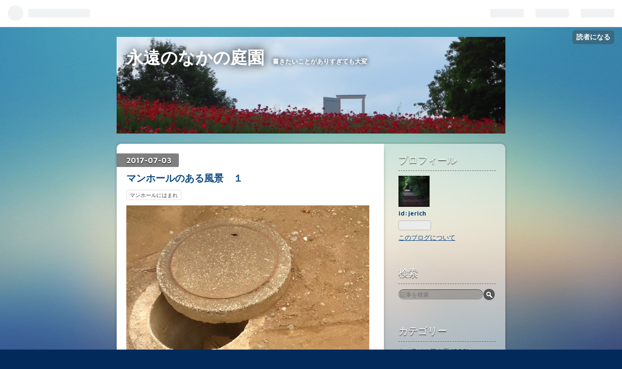

--- FILE ---
content_type: text/css; charset=utf-8
request_url: https://usercss.blog.st-hatena.com/blog_style/8599973812271899078/52b38e63f19786bb404ed512f1e732d588803361
body_size: 3055
content:
/* <system section="theme" selected="aero2"> */
@import"https://fonts.googleapis.com/css?family=Maven+Pro:700";html{margin:0;padding:0}body{margin:0;padding:0;color:#000;background:#022b5c url(https://cdn.blog.st-hatena.com/css/theme/aero2/bg.jpg?version=eaea272eb8e81c181a130f9f518cd0) repeat-x fixed top center;font-family:Maven Pro,Helvetica,Arial,ヒラギノ角ゴ Pro W3,Hiragino Kaku Gothic Pro,メイリオ,Meiryo,ＭＳ Ｐゴシック,MS PGothic,sans-serif}a{color:#0e4b84}a:visited{color:#3c6b97}a:hover{color:#1673c9}pre{padding:10px;background:#fafafa;border-radius:3px;-webkit-border-radius:3px;-moz-border-radius:3px;box-shadow:inset 0 0 5px #0003}#globalheader-container{background:#ffffff80;box-shadow:0 0 10px #0006}#container{width:800px;margin:0 auto;text-align:center}#container-inner{text-align:left}#blog-title{padding:40px 0}#title{margin:0;display:inline-block;font-size:35px;text-shadow:0 2px 2px rgba(0,0,0,.5);-moz-text-shadow:0 2px 2px rgba(0,0,0,.5);-webkit-text-shadow:0 2px 2px rgba(0,0,0,.5);filter:dropshadow(color=#333333,offX=0,offY=2)}#title a{text-decoration:none;color:#fff}#blog-description{display:inline-block;*display: inline;*zoom: 1;color:#fff;margin:0;padding-left:1em;font-size:13px;text-shadow:0 2px 2px rgba(0,0,0,.7);-moz-text-shadow:0 2px 2px rgba(0,0,0,.7);-webkit-text-shadow:0 2px 2px rgba(0,0,0,.7);filter:dropshadow(color=#333333,offX=0,offY=2)}.header-image-enable #blog-title,.header-image-only #blog-title{padding:20px 0}.header-image-enable #blog-title #title{padding:20px 0 0 20px}.header-image-enable #content,.header-image-only #content{margin-top:0}#top-box,#top-editarea,#bottom-editarea{font-weight:700;color:#fff;text-shadow:0 2px 2px rgba(0,0,0,.5);font-size:14px}.breadcrumb{margin-bottom:10px}.breadcrumb a{color:#fff}#content{margin:10px 0}#content-inner{box-shadow:0 0 5px #0000004d;border-radius:10px;background:#ffffff80;background:url(https://cdn.blog.st-hatena.com/css/theme/aero2/opacity5.png?version=eaea272eb8e81c181a130f9f518cd0) repeat\	}#main{background:#fff;background:#fff \	;border-radius:10px 0 0 10px;padding:20px;float:left;width:510px;box-shadow:5px 0 10px -10px #000000b3;min-height:800px}* html #main{box-shadow:0 0 #fff0}#main:after{content:".";display:block;height:0;font-size:0;clear:both;visibility:hidden}#box1{float:right;width:240px;-moz-transition:all 1s ease;-webkit-transition:all 1s ease}#box2{float:right;-moz-transition:all 1s ease;-webkit-transition:all 1s ease}#box2:after{content:"";display:block;clear:both}#content-inner:after{content:"";display:block;clear:both}.entry-content{font-size:13px;line-height:1.8;margin:1em 0;font-family:Helvetica,Arial,ヒラギノ角ゴ Pro W3,Hiragino Kaku Gothic Pro,メイリオ,Meiryo,ＭＳ Ｐゴシック,MS PGothic,sans-serif}.entry{margin-bottom:50px;position:relative}.date{display:flex;background:#00000080;background:#666 \	;color:#fff;padding:5px 15px 5px 20px;position:relative;left:-20px;text-shadow:0 1px 2px #000;-moz-text-shadow:0 1px 2px #000;-webkit-text-shadow:0 1px 2px #000;border-radius:0 3px 3px 0;width:-webkit-fit-content;width:-moz-fit-content;width:fit-content}.date a{color:#fff;text-decoration:none}.date-last-updated{color:#fff}.entry-title{font-size:20px;padding:10px 0;margin:0}.entry-title a{text-decoration:none}.categories a{font-size:11px;color:#454545;background:#fff;padding:3px 6px;border:1px solid #ddd;border-radius:3px;-webkit-border-radius:3px;-moz-border-radius:3px;text-decoration:none;white-space:nowrap}.categories a:hover{color:#333;text-decoration:none;background:#ebebeb;border:1px solid #bbb}.entry-footer-section{font-style:italic;color:#666;margin:0}.entry-footer-time a{color:#666}.entry-footer-time a:hover{color:#1673c9}.pager{display:inline;margin-right:10px}.pager{text-align:center}.pager a{background:#00000080;color:#fff;padding:5px 15px;margin:0 2px;font-size:13px;border-radius:3px;text-decoration:none;line-height:1.5;word-wrap:break-word;display:inline-block;max-width:200px}.pager a:hover{color:#fff!important;background:#000000b3}.entry-content h1{font-size:16px;margin:.5em 0}.entry-content h2{font-size:15px;margin:.5em 0}.entry-content h3{font-size:14px;margin:.5em 0}.entry-content p{margin:.5em 0}.entry-content img{max-width:500px}.entry blockquote{padding:10px;margin:1em 0;border:1px solid #ddd;border-radius:3px;-webkit-border-radius:3px;-moz-border-radius:3px}.entry blockquote p{margin-top:0;margin-bottom:0}.entry-content table{border-collapse:collapse;border-spacing:0}.entry-content table th,.entry-content table td{border:1px solid #ddd;padding:5px 10px}.entry-content table th{background:#fafafa}.entry-content h1,.entry-content h2,.entry-content h3,.entry-content h4,.entry-content h5,.entry-content h6{margin:1em 0 .5em}.entry-content h1{font-size:160%}.entry-content h2{font-size:150%}.entry-content h3{font-size:140%}.entry-content h4{font-size:120%}.entry-content h5{font-size:110%}.entry-content h6{font-size:100%}.entry-content h1,.entry-content h2,.entry-content h3{border-bottom:1px dashed #999}.entry-content ul,.entry-content ol{margin:0 0 0 1.5em;padding:0}a.keyword{color:#000;text-decoration:none;border-bottom:1px solid #DEDEDE}pre.lang-aa{font-size:13px;line-height:14px}.entry-header-menu a{font-size:13px;display:inline;cursor:pointer;border-radius:3px;-webkit-border-radius:3px;-moz-border-radius:3px;color:#fff;padding:3px 10px;line-height:18px;background:#5297de;text-decoration:none;background:-o-linear-gradient(top,#73b0ee 0%,#3675b4 100%);filter:progid:DXImageTransform.Microsoft.gradient(GradientType=0,startcolorstr=#73b0ee,endcolorstr=#3675b4));-ms-filter:"progid:DXImageTransform.Microsoft.gradient(GradientType=0,startcolorstr=#73b0ee, endcolorstr=#3675b4))";zoom:1;font-weight:700;border:1px solid #447296;text-shadow:0 -1px 0px #164a5a;-moz-text-shadow:0 -1px 0px #164a5a;-webkit-text-shadow:0 -1px 0px #164a5a;position:absolute;top:0;right:0}.entry-header-menu a:hover{background:#2f81d5;background:-o-linear-gradient(top,#73b0ee 0%,#1f62a7 100%);filter:progid:DXImageTransform.Microsoft.gradient(GradientType=0,startcolorstr=#73b0ee,endcolorstr=#1f62a7));-ms-filter:"progid:DXImageTransform.Microsoft.gradient(GradientType=0,startcolorstr=#73b0ee, endcolorstr=#1f62a7))";zoom:1;border:1px solid #2066ad;text-shadow:0 -1px 0px #164A5A;text-decoration:none;color:#fff!important}.entry-footer{margin-top:30px;margin-bottom:80px;font-size:13px}.entry-footer .social-buttons{margin:10px 0}.comment{padding:0;list-style:none}.comment-user-name{display:block;color:#666;line-height:40px;margin:0}.comment-content{margin-bottom:.5em;line-height:1.7;font-family:Helvetica,Arial,ヒラギノ角ゴ Pro W3,Hiragino Kaku Gothic Pro,メイリオ,Meiryo,ＭＳ Ｐゴシック,MS PGothic,sans-serif}.comment-content p{margin:0;word-wrap:break-word}.comment-metadata{margin:0}.comment li{margin-bottom:2px}.comment-metadata,.comment-metadata a{text-decoration:none;font-style:italic;color:#666}.leave-comment-title{display:inline-block;*display: inline;*zoom: 1;margin-top:10px;cursor:pointer;border-radius:3px;-webkit-border-radius:3px;-moz-border-radius:3px;background:#5297de;color:#fff;padding:6px 15px;text-decoration:none;background:-o-linear-gradient(top,#73b0ee 0%,#3675b4 100%);filter:progid:DXImageTransform.Microsoft.gradient(GradientType=0,startcolorstr=#73b0ee,endcolorstr=#3675b4));-ms-filter:"progid:DXImageTransform.Microsoft.gradient(GradientType=0,startcolorstr=#73b0ee, endcolorstr=#3675b4))";font-weight:700;border:1px solid #447296;text-shadow:0 -1px 0px #164a5a;-moz-text-shadow:0 -1px 0px #164a5a;-webkit-text-shadow:0 -1px 0px #164a5a}.leave-comment-title:hover{color:#fff;background:#2f81d5;background:-o-linear-gradient(top,#73b0ee 0%,#1f62a7 100%);filter:progid:DXImageTransform.Microsoft.gradient(GradientType=0,startcolorstr=#73b0ee,endcolorstr=#1f62a7));-ms-filter:"progid:DXImageTransform.Microsoft.gradient(GradientType=0,startcolorstr=#73b0ee, endcolorstr=#1f62a7))";zoom:1;border:1px solid #2066ad;text-shadow:0 -1px 0px #164A5A;text-decoration:none}.comment .hatena-id-icon{position:relative;left:-5px;top:15px;padding:13px 17px 12px 11px;background:transparent url(https://cdn.blog.st-hatena.com/css/theme/aero2/comment.png?version=eaea272eb8e81c181a130f9f518cd0) no-repeat center}.comment-user-name .hatena-id-icon{position:relative;left:-5px}#box2 .hatena-module{width:200px;margin:20px 20px 50px}#box2 .hatena-module-title{color:#fff;text-shadow:0 2px 2px rgba(0,0,0,.7);-moz-text-shadow:0 2px 2px rgba(0,0,0,.7);-webkit-text-shadow:0 2px 2px rgba(0,0,0,.7)}.hatena-module{font-size:13px}.hatena-module-title{color:#0e4b84;margin:0 0 .5em;font-size:20px;padding:0 0 .4em;border-bottom:1px dashed #666}.hatena-module-title a,.hatena-module-title a:visited{color:#fff;text-decoration:none}.hatena-module-title a:hover{color:#dfdfdf}.hatena-module ul{margin:0;padding:0;list-style:none}.hatena-module li{padding-bottom:1em;line-height:1.5}.hatena-module li.archive{border-top:1px dashed #666;margin-top:.5em;padding-top:.5em}.urllist-item{padding:10px 0;border-bottom:1px dotted #666}.hatena-module .profile-icon{display:block;margin-bottom:5px}.hatena-module-body .id a{font-size:13px;text-decoration:none;font-weight:700}.hatena-module-body .profile-description{margin:0 0 5px;line-height:1.5}form.search-form{margin-top:10px}form.search-form input{border:none;vertical-align:middle}.search-form .search-module-input{width:168px;background:-moz-linear-gradient(top,#eee 0%,#eee 50%,#fff 100%);padding:3px;margin:0;font-size:12px;border-radius:12px;-webkit-border-radius:12px;-moz-border-radius:12px;background:#0003;box-shadow:0 -1px #454545}.search-form .search-module-button{height:23px;width:23px;border:none;text-indent:-999px;margin-left:-3px;*margin-left: -5px;cursor:pointer;background:#565656 url(https://cdn.blog.st-hatena.com/images/theme/search_w.png?version=eaea272eb8e81c181a130f9f518cd0) 50% 50% no-repeat;border-radius:12px;-webkit-border-radius:12px;-moz-border-radius:12px}#footer{clear:both;text-align:center;margin:30px 0}#footer a{color:#fff;font-weight:700;text-decoration:none;text-shadow:0 2px 2px #000;-moz-text-shadow:0 2px 2px #000;-webkit-text-shadow:0 2px 2px #000;font-style:normal}.hatena-embed.hatena-fotolife,.hatena-embed.twitpic{padding:10px 10px 30px;margin:1em 0;background:transparent;display:inline-block;border:1px solid #dfdfdf;box-shadow:0 1px 5px #00000029;background:#fff;text-align:center}.hatena-embed.hatena-fotolife{background:#fff url(https://cdn.blog.st-hatena.com/images/theme/hatena-embed/embed-fotolife.png?version=eaea272eb8e81c181a130f9f518cd0) no-repeat right bottom}.hatena-embed.twitpic{padding:10px}.hatena-embed.hatena-fotolife .hatena-embed-image,.hatena-embed.twitpic .hatena-embed-image{display:inline-block;max-width:488px}.hatena-embed.hatena-fotolife .hatena-embed-body,.hatena-embed.hatena-fotolife .hatena-embed-body a,.hatena-embed.twitpic .hatena-embed-body,.hatena-embed.twitpic .hatena-embed-body a{text-align:center;font-family:Homemade Apple,cursive;color:#454545;font-size:16px;margin-top:10px}.hatena-embed.hatena-coco,.hatena-embed.foursquare{margin:1em 0;box-shadow:0 1px 5px #00000029}.hatena-embed.hatena-coco{border:1px solid #e2d279;padding:20px 30px;background:#faf9e6 url(https://cdn.blog.st-hatena.com/images/theme/hatena-embed/embed-coco.png?version=eaea272eb8e81c181a130f9f518cd0) no-repeat right bottom}.hatena-embed.hatena-coco .hatena-embed-image,.hatena-embed.foursquare .hatena-embed-image{width:100px;height:100px}.hatena-embed.foursquare{border:1px solid #C1D5DB;padding:20px 30px;background:#e6eff2 url(https://cdn.blog.st-hatena.com/images/theme/hatena-embed/embed-4sq.png?version=eaea272eb8e81c181a130f9f518cd0) no-repeat right bottom}.hatena-embed.hatena-bookmark{padding:15px 15px 15px 70px;margin:1em 0;background:transparent;border:1px solid #dfdfdf;box-shadow:0 1px 5px #00000029;background:#fff url(https://cdn.blog.st-hatena.com/images/theme/hatena-embed/embed-bookmark.png?version=eaea272eb8e81c181a130f9f518cd0) no-repeat 10px top;position:relative}.hatena-embed.hatena-bookmark a{text-decoration:underline}.hatena-embed.hatena-bookmark .hatena-embed-image{max-height:50px}.hatena-embed.hatena-haiku{padding:15px 15px 15px 70px;margin:1em 0;background:transparent;border:1px solid #dfdfdf;box-shadow:0 1px 5px #00000029;background:#fff url(https://cdn.blog.st-hatena.com/images/theme/hatena-embed/embed-haiku.png?version=eaea272eb8e81c181a130f9f518cd0) no-repeat 5px 5px}.hatena-embed.hatena-monolith{width:478px;padding:15px;margin:1em 0;background:transparent;border:1px solid #dfdfdf;box-shadow:0 1px 5px #00000029;background:#fff url(https://cdn.blog.st-hatena.com/images/theme/hatena-embed/embed-monolith.png?version=eaea272eb8e81c181a130f9f518cd0) no-repeat right bottom}.hatena-embed.hatena-monolith .hatena-embed-image{display:block;float:left;max-width:98px;border:1px solid #dfdfdf}.hatena-embed.hatena-monolith .hatena-embed-body{float:left;width:368px;margin-left:10px}.hatena-embed.hatena-monolith:after{content:"";display:block;height:0;visibility:hidden;clear:both}.hatena-embed.twitter{padding:10px 0;margin:1em 0;border-bottom:1px dotted #757575;border-top:1px dotted #757575}.hatena-embed.atnd{padding:10px 0;margin:1em 0;border-bottom:1px dotted #757575;border-top:1px dotted #757575;font-family:PT Sans Caption,Helvetica,ヒラギノ角ゴ Pro W3,HiraKakuProN-W3,Hiragino Kaku Gothic Pro,メイリオ,Meiryo,ＭＳ Ｐゴシック,sans-serif}.hatena-embed-detail.atnd-detail{font-size:20px;font-weight:700;color:#262626}.hatena-embed-detail.atnd-detail:hover{color:#ea1f00;text-decoration:none}.hatena-embed.atnd .content-body{font-size:12px;color:#222}.page-about dt{font-size:16px;font-weight:700}.page-about dd{margin-left:0;margin-bottom:30px}.page-about .entry-content img.profile-icon{height:16px;width:16px}.page-archive #main-inner .entry-title{font-size:18px;margin:.5em 0;padding:0}.page-archive #main-inner .entry-title a{color:#333}.page-archive #main-inner section{margin-bottom:40px}.page-archive #main-inner .archive-entry p{font-size:14px;line-height:1.5}.page-archive .categories{margin-bottom:.5em}

/* </system> */

/* <system section="background" selected="blur-01"> */
body{ background-image: url(https://cdn.blog.st-hatena.com/images/theme/backgrounds/2014/blur-01.jpg?version=18f30efe397527156147f7325661ee); background-repeat: no-repeat; background-attachment: fixed; background-position: center top; background-size: cover; }
/* </system> */